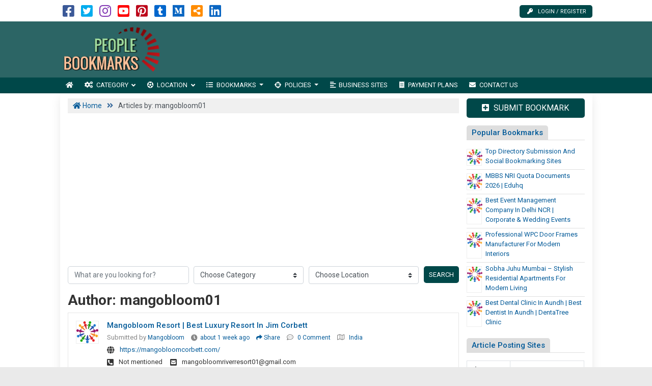

--- FILE ---
content_type: text/html; charset=UTF-8
request_url: https://www.peoplebookmarks.com/author/mangobloom01/
body_size: 20921
content:

<!DOCTYPE html>
<html lang="en-US" class="no-js">
<head>
	<meta charset="UTF-8">
	<meta name="viewport" content="width=device-width, initial-scale=1">
	 <meta name="google-site-verification" content="IRbjxoO-BIQEGlO2qgG2jhO887FMBgsmeDJEK-ZZG7U"/> 	<meta property="og:image" content=""/>
	<link rel="profile" href="http://gmpg.org/xfn/11">
	<link rel='shortcut icon' type='image/x-icon' href="https://www.peoplebookmarks.com/peoplebookmarks.com.ico"/>
	<link rel="apple-touch-icon" href="https://www.peoplebookmarks.com/wp-content/themes/submitpro/images/apple-touch-iphone.png"/>
	<link rel="apple-touch-icon" sizes="72x72" href="https://www.peoplebookmarks.com/wp-content/themes/submitpro/images/apple-touch-ipad.png"/>
	<link rel="apple-touch-icon" sizes="114x114" href="https://www.peoplebookmarks.com/wp-content/themes/submitpro/images/apple-touch-iphone4.png"/>
	<link rel="apple-touch-icon" sizes="144x144" href="https://www.peoplebookmarks.com/wp-content/themes/submitpro/images/apple-touch-ipad-retina.png"/>
			<script data-ad-client="ca-pub-0361739027645996" async src="https://pagead2.googlesyndication.com/pagead/js/adsbygoogle.js"></script>
			<title>mangobloom01 &#8211; Popular Social Advertising and Marketing Service for SEO</title>
<meta name='robots' content='max-image-preview:large' />
<meta property="og:url" content="https://www.peoplebookmarks.com/mangobloom-resort-best-luxury-resort-in-jim-corbett/" />
<meta property="og:type" content="article" />
<meta property="og:title" content="Mangobloom Resort | Best Luxury Resort in Jim Corbett" />
		<meta property="og:description" content="Mangobloom Resort is the best resort in Jim Corbett, offering a peaceful riverside stay, spacious rooms, modern amenities, a swimming pool, and warm hospitality. Ideal" />
<meta name="description" content="Mangobloom Resort is the best resort in Jim Corbett, offering a peaceful riverside stay, spacious rooms, modern amenities, a swimming pool, and warm hospitality. Ideal" />
				<meta property="og:image" content="https://www.peoplebookmarks.com/wp-content/uploads/2021/02/logo.png" />
				<link rel="alternate" type="application/rss+xml" title="Popular Social Advertising and Marketing Service for SEO &raquo; Feed" href="https://www.peoplebookmarks.com/feed/" />
<link rel="alternate" type="application/rss+xml" title="Popular Social Advertising and Marketing Service for SEO &raquo; Comments Feed" href="https://www.peoplebookmarks.com/comments/feed/" />
<link rel="alternate" type="application/rss+xml" title="Popular Social Advertising and Marketing Service for SEO &raquo; Posts by mangobloom01 Feed" href="https://www.peoplebookmarks.com/author/mangobloom01/feed/" />
<style id='wp-img-auto-sizes-contain-inline-css' type='text/css'>
img:is([sizes=auto i],[sizes^="auto," i]){contain-intrinsic-size:3000px 1500px}
/*# sourceURL=wp-img-auto-sizes-contain-inline-css */
</style>
<style id='wp-emoji-styles-inline-css' type='text/css'>

	img.wp-smiley, img.emoji {
		display: inline !important;
		border: none !important;
		box-shadow: none !important;
		height: 1em !important;
		width: 1em !important;
		margin: 0 0.07em !important;
		vertical-align: -0.1em !important;
		background: none !important;
		padding: 0 !important;
	}
/*# sourceURL=wp-emoji-styles-inline-css */
</style>
<style id='wp-block-library-inline-css' type='text/css'>
:root{--wp-block-synced-color:#7a00df;--wp-block-synced-color--rgb:122,0,223;--wp-bound-block-color:var(--wp-block-synced-color);--wp-editor-canvas-background:#ddd;--wp-admin-theme-color:#007cba;--wp-admin-theme-color--rgb:0,124,186;--wp-admin-theme-color-darker-10:#006ba1;--wp-admin-theme-color-darker-10--rgb:0,107,160.5;--wp-admin-theme-color-darker-20:#005a87;--wp-admin-theme-color-darker-20--rgb:0,90,135;--wp-admin-border-width-focus:2px}@media (min-resolution:192dpi){:root{--wp-admin-border-width-focus:1.5px}}.wp-element-button{cursor:pointer}:root .has-very-light-gray-background-color{background-color:#eee}:root .has-very-dark-gray-background-color{background-color:#313131}:root .has-very-light-gray-color{color:#eee}:root .has-very-dark-gray-color{color:#313131}:root .has-vivid-green-cyan-to-vivid-cyan-blue-gradient-background{background:linear-gradient(135deg,#00d084,#0693e3)}:root .has-purple-crush-gradient-background{background:linear-gradient(135deg,#34e2e4,#4721fb 50%,#ab1dfe)}:root .has-hazy-dawn-gradient-background{background:linear-gradient(135deg,#faaca8,#dad0ec)}:root .has-subdued-olive-gradient-background{background:linear-gradient(135deg,#fafae1,#67a671)}:root .has-atomic-cream-gradient-background{background:linear-gradient(135deg,#fdd79a,#004a59)}:root .has-nightshade-gradient-background{background:linear-gradient(135deg,#330968,#31cdcf)}:root .has-midnight-gradient-background{background:linear-gradient(135deg,#020381,#2874fc)}:root{--wp--preset--font-size--normal:16px;--wp--preset--font-size--huge:42px}.has-regular-font-size{font-size:1em}.has-larger-font-size{font-size:2.625em}.has-normal-font-size{font-size:var(--wp--preset--font-size--normal)}.has-huge-font-size{font-size:var(--wp--preset--font-size--huge)}.has-text-align-center{text-align:center}.has-text-align-left{text-align:left}.has-text-align-right{text-align:right}.has-fit-text{white-space:nowrap!important}#end-resizable-editor-section{display:none}.aligncenter{clear:both}.items-justified-left{justify-content:flex-start}.items-justified-center{justify-content:center}.items-justified-right{justify-content:flex-end}.items-justified-space-between{justify-content:space-between}.screen-reader-text{border:0;clip-path:inset(50%);height:1px;margin:-1px;overflow:hidden;padding:0;position:absolute;width:1px;word-wrap:normal!important}.screen-reader-text:focus{background-color:#ddd;clip-path:none;color:#444;display:block;font-size:1em;height:auto;left:5px;line-height:normal;padding:15px 23px 14px;text-decoration:none;top:5px;width:auto;z-index:100000}html :where(.has-border-color){border-style:solid}html :where([style*=border-top-color]){border-top-style:solid}html :where([style*=border-right-color]){border-right-style:solid}html :where([style*=border-bottom-color]){border-bottom-style:solid}html :where([style*=border-left-color]){border-left-style:solid}html :where([style*=border-width]){border-style:solid}html :where([style*=border-top-width]){border-top-style:solid}html :where([style*=border-right-width]){border-right-style:solid}html :where([style*=border-bottom-width]){border-bottom-style:solid}html :where([style*=border-left-width]){border-left-style:solid}html :where(img[class*=wp-image-]){height:auto;max-width:100%}:where(figure){margin:0 0 1em}html :where(.is-position-sticky){--wp-admin--admin-bar--position-offset:var(--wp-admin--admin-bar--height,0px)}@media screen and (max-width:600px){html :where(.is-position-sticky){--wp-admin--admin-bar--position-offset:0px}}

/*# sourceURL=wp-block-library-inline-css */
</style><style id='global-styles-inline-css' type='text/css'>
:root{--wp--preset--aspect-ratio--square: 1;--wp--preset--aspect-ratio--4-3: 4/3;--wp--preset--aspect-ratio--3-4: 3/4;--wp--preset--aspect-ratio--3-2: 3/2;--wp--preset--aspect-ratio--2-3: 2/3;--wp--preset--aspect-ratio--16-9: 16/9;--wp--preset--aspect-ratio--9-16: 9/16;--wp--preset--color--black: #000000;--wp--preset--color--cyan-bluish-gray: #abb8c3;--wp--preset--color--white: #ffffff;--wp--preset--color--pale-pink: #f78da7;--wp--preset--color--vivid-red: #cf2e2e;--wp--preset--color--luminous-vivid-orange: #ff6900;--wp--preset--color--luminous-vivid-amber: #fcb900;--wp--preset--color--light-green-cyan: #7bdcb5;--wp--preset--color--vivid-green-cyan: #00d084;--wp--preset--color--pale-cyan-blue: #8ed1fc;--wp--preset--color--vivid-cyan-blue: #0693e3;--wp--preset--color--vivid-purple: #9b51e0;--wp--preset--gradient--vivid-cyan-blue-to-vivid-purple: linear-gradient(135deg,rgb(6,147,227) 0%,rgb(155,81,224) 100%);--wp--preset--gradient--light-green-cyan-to-vivid-green-cyan: linear-gradient(135deg,rgb(122,220,180) 0%,rgb(0,208,130) 100%);--wp--preset--gradient--luminous-vivid-amber-to-luminous-vivid-orange: linear-gradient(135deg,rgb(252,185,0) 0%,rgb(255,105,0) 100%);--wp--preset--gradient--luminous-vivid-orange-to-vivid-red: linear-gradient(135deg,rgb(255,105,0) 0%,rgb(207,46,46) 100%);--wp--preset--gradient--very-light-gray-to-cyan-bluish-gray: linear-gradient(135deg,rgb(238,238,238) 0%,rgb(169,184,195) 100%);--wp--preset--gradient--cool-to-warm-spectrum: linear-gradient(135deg,rgb(74,234,220) 0%,rgb(151,120,209) 20%,rgb(207,42,186) 40%,rgb(238,44,130) 60%,rgb(251,105,98) 80%,rgb(254,248,76) 100%);--wp--preset--gradient--blush-light-purple: linear-gradient(135deg,rgb(255,206,236) 0%,rgb(152,150,240) 100%);--wp--preset--gradient--blush-bordeaux: linear-gradient(135deg,rgb(254,205,165) 0%,rgb(254,45,45) 50%,rgb(107,0,62) 100%);--wp--preset--gradient--luminous-dusk: linear-gradient(135deg,rgb(255,203,112) 0%,rgb(199,81,192) 50%,rgb(65,88,208) 100%);--wp--preset--gradient--pale-ocean: linear-gradient(135deg,rgb(255,245,203) 0%,rgb(182,227,212) 50%,rgb(51,167,181) 100%);--wp--preset--gradient--electric-grass: linear-gradient(135deg,rgb(202,248,128) 0%,rgb(113,206,126) 100%);--wp--preset--gradient--midnight: linear-gradient(135deg,rgb(2,3,129) 0%,rgb(40,116,252) 100%);--wp--preset--font-size--small: 13px;--wp--preset--font-size--medium: 20px;--wp--preset--font-size--large: 36px;--wp--preset--font-size--x-large: 42px;--wp--preset--spacing--20: 0.44rem;--wp--preset--spacing--30: 0.67rem;--wp--preset--spacing--40: 1rem;--wp--preset--spacing--50: 1.5rem;--wp--preset--spacing--60: 2.25rem;--wp--preset--spacing--70: 3.38rem;--wp--preset--spacing--80: 5.06rem;--wp--preset--shadow--natural: 6px 6px 9px rgba(0, 0, 0, 0.2);--wp--preset--shadow--deep: 12px 12px 50px rgba(0, 0, 0, 0.4);--wp--preset--shadow--sharp: 6px 6px 0px rgba(0, 0, 0, 0.2);--wp--preset--shadow--outlined: 6px 6px 0px -3px rgb(255, 255, 255), 6px 6px rgb(0, 0, 0);--wp--preset--shadow--crisp: 6px 6px 0px rgb(0, 0, 0);}:where(.is-layout-flex){gap: 0.5em;}:where(.is-layout-grid){gap: 0.5em;}body .is-layout-flex{display: flex;}.is-layout-flex{flex-wrap: wrap;align-items: center;}.is-layout-flex > :is(*, div){margin: 0;}body .is-layout-grid{display: grid;}.is-layout-grid > :is(*, div){margin: 0;}:where(.wp-block-columns.is-layout-flex){gap: 2em;}:where(.wp-block-columns.is-layout-grid){gap: 2em;}:where(.wp-block-post-template.is-layout-flex){gap: 1.25em;}:where(.wp-block-post-template.is-layout-grid){gap: 1.25em;}.has-black-color{color: var(--wp--preset--color--black) !important;}.has-cyan-bluish-gray-color{color: var(--wp--preset--color--cyan-bluish-gray) !important;}.has-white-color{color: var(--wp--preset--color--white) !important;}.has-pale-pink-color{color: var(--wp--preset--color--pale-pink) !important;}.has-vivid-red-color{color: var(--wp--preset--color--vivid-red) !important;}.has-luminous-vivid-orange-color{color: var(--wp--preset--color--luminous-vivid-orange) !important;}.has-luminous-vivid-amber-color{color: var(--wp--preset--color--luminous-vivid-amber) !important;}.has-light-green-cyan-color{color: var(--wp--preset--color--light-green-cyan) !important;}.has-vivid-green-cyan-color{color: var(--wp--preset--color--vivid-green-cyan) !important;}.has-pale-cyan-blue-color{color: var(--wp--preset--color--pale-cyan-blue) !important;}.has-vivid-cyan-blue-color{color: var(--wp--preset--color--vivid-cyan-blue) !important;}.has-vivid-purple-color{color: var(--wp--preset--color--vivid-purple) !important;}.has-black-background-color{background-color: var(--wp--preset--color--black) !important;}.has-cyan-bluish-gray-background-color{background-color: var(--wp--preset--color--cyan-bluish-gray) !important;}.has-white-background-color{background-color: var(--wp--preset--color--white) !important;}.has-pale-pink-background-color{background-color: var(--wp--preset--color--pale-pink) !important;}.has-vivid-red-background-color{background-color: var(--wp--preset--color--vivid-red) !important;}.has-luminous-vivid-orange-background-color{background-color: var(--wp--preset--color--luminous-vivid-orange) !important;}.has-luminous-vivid-amber-background-color{background-color: var(--wp--preset--color--luminous-vivid-amber) !important;}.has-light-green-cyan-background-color{background-color: var(--wp--preset--color--light-green-cyan) !important;}.has-vivid-green-cyan-background-color{background-color: var(--wp--preset--color--vivid-green-cyan) !important;}.has-pale-cyan-blue-background-color{background-color: var(--wp--preset--color--pale-cyan-blue) !important;}.has-vivid-cyan-blue-background-color{background-color: var(--wp--preset--color--vivid-cyan-blue) !important;}.has-vivid-purple-background-color{background-color: var(--wp--preset--color--vivid-purple) !important;}.has-black-border-color{border-color: var(--wp--preset--color--black) !important;}.has-cyan-bluish-gray-border-color{border-color: var(--wp--preset--color--cyan-bluish-gray) !important;}.has-white-border-color{border-color: var(--wp--preset--color--white) !important;}.has-pale-pink-border-color{border-color: var(--wp--preset--color--pale-pink) !important;}.has-vivid-red-border-color{border-color: var(--wp--preset--color--vivid-red) !important;}.has-luminous-vivid-orange-border-color{border-color: var(--wp--preset--color--luminous-vivid-orange) !important;}.has-luminous-vivid-amber-border-color{border-color: var(--wp--preset--color--luminous-vivid-amber) !important;}.has-light-green-cyan-border-color{border-color: var(--wp--preset--color--light-green-cyan) !important;}.has-vivid-green-cyan-border-color{border-color: var(--wp--preset--color--vivid-green-cyan) !important;}.has-pale-cyan-blue-border-color{border-color: var(--wp--preset--color--pale-cyan-blue) !important;}.has-vivid-cyan-blue-border-color{border-color: var(--wp--preset--color--vivid-cyan-blue) !important;}.has-vivid-purple-border-color{border-color: var(--wp--preset--color--vivid-purple) !important;}.has-vivid-cyan-blue-to-vivid-purple-gradient-background{background: var(--wp--preset--gradient--vivid-cyan-blue-to-vivid-purple) !important;}.has-light-green-cyan-to-vivid-green-cyan-gradient-background{background: var(--wp--preset--gradient--light-green-cyan-to-vivid-green-cyan) !important;}.has-luminous-vivid-amber-to-luminous-vivid-orange-gradient-background{background: var(--wp--preset--gradient--luminous-vivid-amber-to-luminous-vivid-orange) !important;}.has-luminous-vivid-orange-to-vivid-red-gradient-background{background: var(--wp--preset--gradient--luminous-vivid-orange-to-vivid-red) !important;}.has-very-light-gray-to-cyan-bluish-gray-gradient-background{background: var(--wp--preset--gradient--very-light-gray-to-cyan-bluish-gray) !important;}.has-cool-to-warm-spectrum-gradient-background{background: var(--wp--preset--gradient--cool-to-warm-spectrum) !important;}.has-blush-light-purple-gradient-background{background: var(--wp--preset--gradient--blush-light-purple) !important;}.has-blush-bordeaux-gradient-background{background: var(--wp--preset--gradient--blush-bordeaux) !important;}.has-luminous-dusk-gradient-background{background: var(--wp--preset--gradient--luminous-dusk) !important;}.has-pale-ocean-gradient-background{background: var(--wp--preset--gradient--pale-ocean) !important;}.has-electric-grass-gradient-background{background: var(--wp--preset--gradient--electric-grass) !important;}.has-midnight-gradient-background{background: var(--wp--preset--gradient--midnight) !important;}.has-small-font-size{font-size: var(--wp--preset--font-size--small) !important;}.has-medium-font-size{font-size: var(--wp--preset--font-size--medium) !important;}.has-large-font-size{font-size: var(--wp--preset--font-size--large) !important;}.has-x-large-font-size{font-size: var(--wp--preset--font-size--x-large) !important;}
/*# sourceURL=global-styles-inline-css */
</style>

<style id='classic-theme-styles-inline-css' type='text/css'>
/*! This file is auto-generated */
.wp-block-button__link{color:#fff;background-color:#32373c;border-radius:9999px;box-shadow:none;text-decoration:none;padding:calc(.667em + 2px) calc(1.333em + 2px);font-size:1.125em}.wp-block-file__button{background:#32373c;color:#fff;text-decoration:none}
/*# sourceURL=/wp-includes/css/classic-themes.min.css */
</style>
<link rel='stylesheet' id='submitpro-stylesheet-css' href='https://www.peoplebookmarks.com/wp-content/themes/submitpro/style.css?ver=6.9' type='text/css' media='all' />
<style id='submitpro-stylesheet-inline-css' type='text/css'>
@media( min-width: 992px ) { .adpanel-inner, .adpanel-bg, .widget_actionbutton .actionbtn a, .search-listing button, .register-block > ul > li > a, .cbutton, input[type="submit"], .userblog .blog-box .poststatus, .pagination .nav-links .page-numbers.current, .userblog .blog-box .poststatus, input[type="submit"]:focus {
				background-color: #2c6565;
			}.ownavigation, .logopanel-bg, .register-block > ul > li > a, .widget_actionbutton .actionbtn a, .cbutton, .search-listing button, .comment-form input[type="submit"], .footer-section .bottom-footer, .ownavigation ul li > .sub-menu, .ownavigation ul li > .dropdown-menu, .cbutton, input[type="submit"], .register-block > ul > li > a, .register-block .dropdown:hover .dropdown-menu, .btn-outline-secondary, .wpcf7-form input[type="submit"], .blog-box .entry-content .post-category > a:hover, .ftr-menu ul li > .dropdown-menu, .sticky-post, .princing-item .btn, .collect-reward-btn {
				background-color: #004849;
			}.ftr-menu .navbar-nav li a:hover, .ownavigation .navbar-nav > .active > a, .ownavigation .navbar-nav > .active > a:focus, .ownavigation .navbar-nav > .active > a:hover, .ownavigation .navbar-nav li:hover > a, .ownavigation .navbar-nav li a:hover, .register-block .dropdown-menu li a:hover, .register-block > ul > li > a:hover, .widget_actionbutton .actionbtn a:hover, .comment-form input[type="submit"]:hover, input[type="submit"]:hover, input[type="submit"]:hover, .btn-outline-secondary:hover, .wpcf7-form input[type="submit"]:hover, .ftr-menu .navbar-nav li.current-menu-item a, .btn-primary:hover, .btn-primary:not(:disabled):not(.disabled):active, .btn-primary:focus, #next_listing:hover, #prev_listing:hover, .post-category > a:hover, .blog-box .entry-content .post-category > a:hover, .tagcloud a:hover, navbar-toggler-icon:hover, .collect-reward-btn:hover {
				background-color: #03363f;
			}}@media( max-width: 991px ) { body .ownavigation, .adpanel-inner, .userblog .blog-box .poststatus, .pagination .nav-links .page-numbers.current, .footer-section .bottom-footer, .game-tags-a, #next_listing, #prev_listing, .footer-section .navbar-expand-lg .navbar-nav .nav-link:hover {
				background-color: #2c6565;
			}.wpcf7-form input[type="submit"], .princing-item .btn, .btn-primary, .game-tags-a, #next_listing, #prev_listing, .blog-box .entry-content .post-category > a:hover, .comment-form input[type="submit"] {
				background-color: #004849;
			}.wpcf7-form input[type="submit"]:hover, .btn-primary:not(:disabled):not(.disabled):active, #next_listing:hover, #prev_listing:hover, .btn-primary:hover, .btn-primary:focus, .comment-form input[type="submit"]:hover, .tagcloud a:hover, .ddl-switch:active, .ddl-switch:hover, .navbar-toggler-icon:hover {
				background-color: #03363f;
			}}
/*# sourceURL=submitpro-stylesheet-inline-css */
</style>
<script type="text/javascript" src="https://www.peoplebookmarks.com/wp-includes/js/jquery/jquery.min.js?ver=3.7.1" id="jquery-core-js"></script>
<script type="text/javascript" src="https://www.peoplebookmarks.com/wp-includes/js/jquery/jquery-migrate.min.js?ver=3.4.1" id="jquery-migrate-js"></script>
<script type="text/javascript" src="https://www.peoplebookmarks.com/wp-content/themes/submitpro/assets/js/tagsinput.js?ver=6.9" id="tagsinput-js"></script>
<script type="text/javascript" id="submitpro-main-js-extra">
/* <![CDATA[ */
var submitproConfig = {"title_min":"30","desc_min":"250","paidplan_check":"0","existurl_check":"0","validurl_check":"0","WPAjaxUrl":"https://www.peoplebookmarks.com/wp-admin/admin-ajax.php","pricing_page":"https://www.peoplebookmarks.com/payment-plans/"};
//# sourceURL=submitpro-main-js-extra
/* ]]> */
</script>
<script type="text/javascript" src="https://www.peoplebookmarks.com/wp-content/themes/submitpro/assets/js/functions.js?ver=6.9" id="submitpro-main-js"></script>
<link rel="https://api.w.org/" href="https://www.peoplebookmarks.com/submitpro_pr/" /><link rel="alternate" title="JSON" type="application/json" href="https://www.peoplebookmarks.com/submitpro_pr/wp/v2/users/209058" /><link rel="EditURI" type="application/rsd+xml" title="RSD" href="https://www.peoplebookmarks.com/xmlrpc.php?rsd" />
<meta name="generator" content="WordPress 6.9" />
</head>
<body class="archive author author-mangobloom01 author-209058 wp-theme-submitpro">

			<div class="hstyle2 no-pagewrapper">
			<div class="container-fluid topbar-panel">
				<div class="container p-lg-0">
					<div class="header-top d-flex">
						<div class="mr-auto">
									<ul class="social-icons list-inline d-block">
							<li class="list-inline-item">
											<a class="facebook-color" href="https://www.facebook.com/SocialBookmarkingSEOService" target="_blank" title="Facebook">
							<i class="fab fa-facebook-square"></i>
						</a>
										</li>
								<li class="list-inline-item">
											<a class="twitter-color" href="https://twitter.com/peoplebookmark" target="_blank" title="Twitter">
							<i class="fab fa-twitter-square"></i>
						</a>
										</li>
								<li class="list-inline-item">
											<a class="instagram-color" href="https://instagram.com/peoplebookmarks" target="_blank" title="Instagram">
							<i class="fab fa-instagram"></i>
						</a>
										</li>
								<li class="list-inline-item">
											<a class="youtube-color" href="https://www.youtube.com/c/RedmondSoft" target="_blank" title="YouTube">
							<i class="fab fa-youtube-square"></i>
						</a>
										</li>
								<li class="list-inline-item">
											<a class="pinterest-color" href="https://www.pinterest.com/businessdirectorysubmission/" target="_blank" title="Pinterest">
							<i class="fab fa-pinterest-square"></i>
						</a>
										</li>
								<li class="list-inline-item">
											<a class="tumblr-color" href="https://socialbookmarkinglists.tumblr.com/" target="_blank" title="Tumblr">
							<i class="fab fa-tumblr-square"></i>
						</a>
										</li>
								<li class="list-inline-item">
											<a class="medium-color" href="https://socialbookmarking.medium.com" target="_blank" title="Medium">
							<i class="fab fa-medium"></i>
						</a>
										</li>
								<li class="list-inline-item">
											<a class="rss-color" href="https://www.peoplebookmarks.com/feed" target="_blank" title="RSS Feed">
							<i class="fas fa-share-alt-square"></i>
						</a>
										</li>
								<li class="list-inline-item">
											<a class="linkedin-color" href="https://www.linkedin.com/in/redmondsoft" target="_blank" title="Linked In">
							<i class="fab fa-linkedin"></i>
						</a>
										</li>
						</ul>
								</div>
						<div class="register-block mobile-hide">
									<ul>
							<li>
					<a href="https://www.peoplebookmarks.com/submit-bookmark/" title="Login / Register">
						<i class="fas fa-key"></i>Login / Register					</a>
				</li>
						</ul>
								</div>
					</div>
				</div>
			</div>
			<div class="row m-0 adpanel-bg">
				<div class="container pl-0 order-1 order-md-0 d-none d-md-block">
					<div class="row">
						<div class="mr-auto logo-panel col-md-3 align-self-center mobile-hide">
							<a class="logo-img" href="https://www.peoplebookmarks.com/" title="Popular Social Advertising and Marketing Service for SEO">
								<img src="https://www.peoplebookmarks.com/wp-content/uploads/2021/02/logo.png" alt="peoplebookmarks.com logo"/>
							</a>
						</div>
						<div class="adblock col-md-12 col-lg-9">
							<div class="submitpro-ads"><script async src="https://pagead2.googlesyndication.com/pagead/js/adsbygoogle.js"></script>
						<ins class="adsbygoogle display_ad_css top_display_ad_css ml-auto d-flex"
							data-full-width-responsive="true"
							data-ad-client="ca-pub-0361739027645996"
							data-ad-slot="6898552979"></ins>
						<script> (adsbygoogle = window.adsbygoogle || []).push({}); </script></div>						</div>
					</div>
				</div>
			</div>
			<div class="logo-panel-mobile logopanel-bg">
				<div class="container p-lg-0">
					<nav class="navbar navbar-expand-lg ownavigation">
						<a class="logo-img desktop-hide" href="https://www.peoplebookmarks.com/" title="Popular Social Advertising and Marketing Service for SEO">
							<img src="https://www.peoplebookmarks.com/wp-content/uploads/2021/02/logo.png" alt="peoplebookmarks.com logo"/>
						</a>
						<div class="register-block desktop-hide ml-auto">
									<ul>
							<li>
					<a href="https://www.peoplebookmarks.com/submit-bookmark/" title="Login / Register">
						<i class="fas fa-key"></i>Login / Register					</a>
				</li>
						</ul>
								</div>
						<button class="navbar-toggler collapsed" type="button" data-toggle="collapse" data-target="#navbar-mnu" aria-controls="navbar-mnu" aria-expanded="false" aria-label="Toggle navigation">
							<span class="navbar-toggler-icon"></span>
						</button>
						<div class="navbar-collapse collapse" id="navbar-mnu">
							<ul id="menu-top-menu" class="navbar-nav ml-0 mr-auto"><li id="menu-item-160273" class="notext menu-item menu-item-type-post_type menu-item-object-page menu-item-home menu-item-160273 has-navicon"><a href="https://www.peoplebookmarks.com/" class="nav-link"><i class="fa fa-home"></i><span>Home</span></a><li id="menu-item-38" class="menu-item menu-item-type-post_type menu-item-object-page menu-item-has-children menu-item-38 megamenu megamenu-submenu dropdown has-navicon"><a href="https://www.peoplebookmarks.com/category/" class="dropdown-toggle nav-link" aria-haspopup="true"><i class="fas fa-cogs"></i><span>Category</span> </a><i class='ddl-switch fa fa-angle-down'></i>

<ul class="dropdown-menu">
	<li id="menu-item-58" class="menu-item menu-item-type-taxonomy menu-item-object-category menu-item-58 has-navicon"><a href="https://www.peoplebookmarks.com/category/technology-research/" class="nav-link"><i class="fas fa-microchip"></i><span>Technology &amp; Research</span></a>	<li id="menu-item-45" class="menu-item menu-item-type-taxonomy menu-item-object-category menu-item-45 has-navicon"><a href="https://www.peoplebookmarks.com/category/electronics-electrical/" class="nav-link"><i class="fas fa-charging-station"></i><span>Electronics &amp; Electrical</span></a>	<li id="menu-item-50" class="menu-item menu-item-type-taxonomy menu-item-object-category menu-item-50 has-navicon"><a href="https://www.peoplebookmarks.com/category/hospital-diagnostics/" class="nav-link"><i class="fas fa-hospital"></i><span>Hospital &amp; Diagnostics</span></a>	<li id="menu-item-46" class="menu-item menu-item-type-taxonomy menu-item-object-category menu-item-46 has-navicon"><a href="https://www.peoplebookmarks.com/category/engineering-automobile/" class="nav-link"><i class="fas fa-tools"></i><span>Engineering &amp; Automobile</span></a>	<li id="menu-item-47" class="menu-item menu-item-type-taxonomy menu-item-object-category menu-item-47 has-navicon"><a href="https://www.peoplebookmarks.com/category/finance-law-legal/" class="nav-link"><i class="fas fa-money-check-alt"></i><span>Finance, Law &amp; Legal</span></a>	<li id="menu-item-43" class="menu-item menu-item-type-taxonomy menu-item-object-category menu-item-43 has-navicon"><a href="https://www.peoplebookmarks.com/category/computer-it-telecom/" class="nav-link"><i class="fas fa-laptop-code"></i><span>Computer, IT &amp; Telecom</span></a>	<li id="menu-item-56" class="menu-item menu-item-type-taxonomy menu-item-object-category menu-item-56 has-navicon"><a href="https://www.peoplebookmarks.com/category/shopping-daily-needs/" class="nav-link"><i class="fas fa-shopping-cart"></i><span>Shopping &amp; Daily Needs</span></a>	<li id="menu-item-54" class="menu-item menu-item-type-taxonomy menu-item-object-category menu-item-54 has-navicon"><a href="https://www.peoplebookmarks.com/category/news-media-publishing/" class="nav-link"><i class="fas fa-globe-americas"></i><span>News, Media &amp; Publishing</span></a>	<li id="menu-item-52" class="menu-item menu-item-type-taxonomy menu-item-object-category menu-item-52 has-navicon"><a href="https://www.peoplebookmarks.com/category/lifestyle-entertainment/" class="nav-link"><i class="fas fa-dumpster-fire"></i><span>Lifestyle &amp; Entertainment</span></a>	<li id="menu-item-42" class="menu-item menu-item-type-taxonomy menu-item-object-category menu-item-42 has-navicon"><a href="https://www.peoplebookmarks.com/category/architecture-interiors/" class="nav-link"><i class="fas fa-building"></i><span>Architecture &amp; Interiors</span></a>	<li id="menu-item-49" class="menu-item menu-item-type-taxonomy menu-item-object-category menu-item-49 has-navicon"><a href="https://www.peoplebookmarks.com/category/health-gym-fitness/" class="nav-link"><i class="fas fa-weight"></i><span>Health, Gym &amp; Fitness</span></a>	<li id="menu-item-51" class="menu-item menu-item-type-taxonomy menu-item-object-category menu-item-51 has-navicon"><a href="https://www.peoplebookmarks.com/category/jobs-staffing-consulting/" class="nav-link"><i class="fas fa-business-time"></i><span>Jobs, Staffing &amp; Consulting</span></a>	<li id="menu-item-55" class="menu-item menu-item-type-taxonomy menu-item-object-category menu-item-55 has-navicon"><a href="https://www.peoplebookmarks.com/category/real-estate-construction/" class="nav-link"><i class="fas fa-building"></i><span>Real Estate &amp; Construction</span></a>	<li id="menu-item-66" class="menu-item menu-item-type-taxonomy menu-item-object-category menu-item-66 has-navicon"><a href="https://www.peoplebookmarks.com/category/cosmetics-personal-care/" class="nav-link"><i class="fas fa-person-booth"></i><span>Cosmetics &amp; Personal Care</span></a>	<li id="menu-item-41" class="menu-item menu-item-type-taxonomy menu-item-object-category menu-item-41 has-navicon"><a href="https://www.peoplebookmarks.com/category/appliances-utensils/" class="nav-link"><i class="fas fa-blender-phone"></i><span>Appliances &amp; Utensils</span></a>	<li id="menu-item-48" class="menu-item menu-item-type-taxonomy menu-item-object-category menu-item-48 has-navicon"><a href="https://www.peoplebookmarks.com/category/furniture-interiors/" class="nav-link"><i class="fas fa-couch"></i><span>Furniture &amp; Interiors</span></a>	<li id="menu-item-44" class="menu-item menu-item-type-taxonomy menu-item-object-category menu-item-44 has-navicon"><a href="https://www.peoplebookmarks.com/category/education-training/" class="nav-link"><i class="fas fa-university"></i><span>Education &amp; Training</span></a>	<li id="menu-item-53" class="menu-item menu-item-type-taxonomy menu-item-object-category menu-item-53 has-navicon"><a href="https://www.peoplebookmarks.com/category/loan-insurance/" class="nav-link"><i class="fas fa-car-crash"></i><span>Loan &amp; Insurance</span></a>	<li id="menu-item-68" class="menu-item menu-item-type-taxonomy menu-item-object-category menu-item-68 has-navicon"><a href="https://www.peoplebookmarks.com/category/fashion-jewelry/" class="nav-link"><i class="fas fa-gem"></i><span>Fashion &amp; Jewelry</span></a>	<li id="menu-item-57" class="menu-item menu-item-type-taxonomy menu-item-object-category menu-item-57 has-navicon"><a href="https://www.peoplebookmarks.com/category/sports-toys-games/" class="nav-link"><i class="fas fa-futbol"></i><span>Sports, Toys &amp; Games</span></a>	<li id="menu-item-64" class="menu-item menu-item-type-taxonomy menu-item-object-category menu-item-64 has-navicon"><a href="https://www.peoplebookmarks.com/category/cabs-car-rental/" class="nav-link"><i class="fas fa-car"></i><span>Cabs &amp; Car Rental</span></a>	<li id="menu-item-60" class="menu-item menu-item-type-taxonomy menu-item-object-category menu-item-60 has-navicon"><a href="https://www.peoplebookmarks.com/category/advertising-marketing/" class="nav-link"><i class="fas fa-bullhorn"></i><span>Advertising &amp; Marketing</span></a>	<li id="menu-item-73" class="menu-item menu-item-type-taxonomy menu-item-object-category menu-item-73 has-navicon"><a href="https://www.peoplebookmarks.com/category/transportation-logistics/" class="nav-link"><i class="fas fa-tram"></i><span>Transportation &amp; Logistics</span></a>	<li id="menu-item-65" class="menu-item menu-item-type-taxonomy menu-item-object-category menu-item-65 has-navicon"><a href="https://www.peoplebookmarks.com/category/chemicals-textile/" class="nav-link"><i class="fas fa-prescription-bottle"></i><span>Chemicals &amp; Textile</span></a>	<li id="menu-item-72" class="menu-item menu-item-type-taxonomy menu-item-object-category menu-item-72 has-navicon"><a href="https://www.peoplebookmarks.com/category/packaging-machines-goods/" class="nav-link"><i class="fas fa-shipping-fast"></i><span>Packaging Machines &amp; Goods</span></a>	<li id="menu-item-70" class="menu-item menu-item-type-taxonomy menu-item-object-category menu-item-70 has-navicon"><a href="https://www.peoplebookmarks.com/category/hand-machine-tools/" class="nav-link"><i class="fas fa-hammer"></i><span>Hand &amp; Machine Tools</span></a>	<li id="menu-item-59" class="menu-item menu-item-type-taxonomy menu-item-object-category menu-item-59 has-navicon"><a href="https://www.peoplebookmarks.com/category/travel-tourism-hotels/" class="nav-link"><i class="fas fa-hotel"></i><span>Travel, Tourism &amp; Hotels</span></a>	<li id="menu-item-67" class="menu-item menu-item-type-taxonomy menu-item-object-category menu-item-67 has-navicon"><a href="https://www.peoplebookmarks.com/category/events-conferences/" class="nav-link"><i class="fas fa-calendar-check"></i><span>Events &amp; Conferences</span></a>	<li id="menu-item-132" class="menu-item menu-item-type-taxonomy menu-item-object-category menu-item-132 has-navicon"><a href="https://www.peoplebookmarks.com/category/industrial-plants-machinery/" class="nav-link"><i class="fas fa-city"></i><span>Industrial Machinery</span></a>	<li id="menu-item-61" class="menu-item menu-item-type-taxonomy menu-item-object-category menu-item-61 has-navicon"><a href="https://www.peoplebookmarks.com/category/agriculture-farming/" class="nav-link"><i class="fas fa-tractor"></i><span>Agriculture &amp; Farming</span></a>	<li id="menu-item-71" class="menu-item menu-item-type-taxonomy menu-item-object-category menu-item-71 has-navicon"><a href="https://www.peoplebookmarks.com/category/marble-granite-stones/" class="nav-link"><i class="fas fa-th-large"></i><span>Marble, Granite &amp; Stones</span></a>	<li id="menu-item-69" class="menu-item menu-item-type-taxonomy menu-item-object-category menu-item-69 has-navicon"><a href="https://www.peoplebookmarks.com/category/food-beverages/" class="nav-link"><i class="fas fa-hamburger"></i><span>Food &amp; Beverages</span></a>	<li id="menu-item-62" class="menu-item menu-item-type-taxonomy menu-item-object-category menu-item-62 has-navicon"><a href="https://www.peoplebookmarks.com/category/apparel-garments/" class="nav-link"><i class="fas fa-user-secret"></i><span>Apparel &amp; Garments</span></a>	<li id="menu-item-63" class="menu-item menu-item-type-taxonomy menu-item-object-category menu-item-63 has-navicon"><a href="https://www.peoplebookmarks.com/category/books-stationery/" class="nav-link"><i class="fas fa-book"></i><span>Books &amp; Stationery</span></a>	<li id="menu-item-39" class="menu-item menu-item-type-post_type menu-item-object-page menu-item-39 has-navicon"><a href="https://www.peoplebookmarks.com/category/" class="nav-link"><i class="fas fa-list"></i><span>View All Categories</span></a></ul>
<li id="menu-item-37" class="menu-item menu-item-type-post_type menu-item-object-page menu-item-has-children menu-item-37 megamenu megamenu-submenu dropdown has-navicon"><a href="https://www.peoplebookmarks.com/location/" class="dropdown-toggle nav-link" aria-haspopup="true"><i class="fas fa-futbol"></i><span>Location</span> </a><i class='ddl-switch fa fa-angle-down'></i>

<ul class="dropdown-menu">
	<li id="menu-item-75" class="menu-item menu-item-type-taxonomy menu-item-object-location menu-item-75"><a href="https://www.peoplebookmarks.com/location/united-states-of-america/" class="nav-link"><span>United States of America</span></a>	<li id="menu-item-85" class="menu-item menu-item-type-taxonomy menu-item-object-location menu-item-85"><a href="https://www.peoplebookmarks.com/location/canada/" class="nav-link"><span>Canada</span></a>	<li id="menu-item-74" class="menu-item menu-item-type-taxonomy menu-item-object-location menu-item-74"><a href="https://www.peoplebookmarks.com/location/united-kingdom/" class="nav-link"><span>United Kingdom</span></a>	<li id="menu-item-86" class="menu-item menu-item-type-taxonomy menu-item-object-location menu-item-86"><a href="https://www.peoplebookmarks.com/location/russia/" class="nav-link"><span>Russia</span></a>	<li id="menu-item-77" class="menu-item menu-item-type-taxonomy menu-item-object-location menu-item-77"><a href="https://www.peoplebookmarks.com/location/germany/" class="nav-link"><span>Germany</span></a>	<li id="menu-item-76" class="menu-item menu-item-type-taxonomy menu-item-object-location menu-item-76"><a href="https://www.peoplebookmarks.com/location/india/" class="nav-link"><span>India</span></a>	<li id="menu-item-88" class="menu-item menu-item-type-taxonomy menu-item-object-location menu-item-88"><a href="https://www.peoplebookmarks.com/location/spain/" class="nav-link"><span>Spain</span></a>	<li id="menu-item-87" class="menu-item menu-item-type-taxonomy menu-item-object-location menu-item-87"><a href="https://www.peoplebookmarks.com/location/france/" class="nav-link"><span>France</span></a>	<li id="menu-item-78" class="menu-item menu-item-type-taxonomy menu-item-object-location menu-item-78"><a href="https://www.peoplebookmarks.com/location/china/" class="nav-link"><span>China</span></a>	<li id="menu-item-91" class="menu-item menu-item-type-taxonomy menu-item-object-location menu-item-91"><a href="https://www.peoplebookmarks.com/location/mexico/" class="nav-link"><span>Mexico</span></a>	<li id="menu-item-99" class="menu-item menu-item-type-taxonomy menu-item-object-location menu-item-99"><a href="https://www.peoplebookmarks.com/location/japan/" class="nav-link"><span>Japan</span></a>	<li id="menu-item-79" class="menu-item menu-item-type-taxonomy menu-item-object-location menu-item-79"><a href="https://www.peoplebookmarks.com/location/brazil/" class="nav-link"><span>Brazil</span></a>	<li id="menu-item-80" class="menu-item menu-item-type-taxonomy menu-item-object-location menu-item-80"><a href="https://www.peoplebookmarks.com/location/pakistan/" class="nav-link"><span>Pakistan</span></a>	<li id="menu-item-83" class="menu-item menu-item-type-taxonomy menu-item-object-location menu-item-83"><a href="https://www.peoplebookmarks.com/location/philippines/" class="nav-link"><span>Philippines</span></a>	<li id="menu-item-84" class="menu-item menu-item-type-taxonomy menu-item-object-location menu-item-84"><a href="https://www.peoplebookmarks.com/location/bangladesh/" class="nav-link"><span>Bangladesh</span></a>	<li id="menu-item-95" class="menu-item menu-item-type-taxonomy menu-item-object-location menu-item-95"><a href="https://www.peoplebookmarks.com/location/netherlands/" class="nav-link"><span>Netherlands</span></a>	<li id="menu-item-81" class="menu-item menu-item-type-taxonomy menu-item-object-location menu-item-81"><a href="https://www.peoplebookmarks.com/location/indonesia/" class="nav-link"><span>Indonesia</span></a>	<li id="menu-item-89" class="menu-item menu-item-type-taxonomy menu-item-object-location menu-item-89"><a href="https://www.peoplebookmarks.com/location/italy/" class="nav-link"><span>Italy</span></a>	<li id="menu-item-96" class="menu-item menu-item-type-taxonomy menu-item-object-location menu-item-96"><a href="https://www.peoplebookmarks.com/location/romania/" class="nav-link"><span>Romania</span></a>	<li id="menu-item-90" class="menu-item menu-item-type-taxonomy menu-item-object-location menu-item-90"><a href="https://www.peoplebookmarks.com/location/turkey/" class="nav-link"><span>Turkey</span></a>	<li id="menu-item-100" class="menu-item menu-item-type-taxonomy menu-item-object-location menu-item-100"><a href="https://www.peoplebookmarks.com/location/nepal/" class="nav-link"><span>Nepal</span></a>	<li id="menu-item-93" class="menu-item menu-item-type-taxonomy menu-item-object-location menu-item-93"><a href="https://www.peoplebookmarks.com/location/south-africa/" class="nav-link"><span>South Africa</span></a>	<li id="menu-item-92" class="menu-item menu-item-type-taxonomy menu-item-object-location menu-item-92"><a href="https://www.peoplebookmarks.com/location/poland/" class="nav-link"><span>Poland</span></a>	<li id="menu-item-94" class="menu-item menu-item-type-taxonomy menu-item-object-location menu-item-94"><a href="https://www.peoplebookmarks.com/location/new-zealand/" class="nav-link"><span>New Zealand</span></a>	<li id="menu-item-97" class="menu-item menu-item-type-taxonomy menu-item-object-location menu-item-97"><a href="https://www.peoplebookmarks.com/location/colombia/" class="nav-link"><span>Colombia</span></a>	<li id="menu-item-98" class="menu-item menu-item-type-taxonomy menu-item-object-location menu-item-98"><a href="https://www.peoplebookmarks.com/location/morocco/" class="nav-link"><span>Morocco</span></a>	<li id="menu-item-101" class="menu-item menu-item-type-taxonomy menu-item-object-location menu-item-101"><a href="https://www.peoplebookmarks.com/location/egypt/" class="nav-link"><span>Egypt</span></a>	<li id="menu-item-102" class="menu-item menu-item-type-taxonomy menu-item-object-location menu-item-102"><a href="https://www.peoplebookmarks.com/location/ethiopia/" class="nav-link"><span>Ethiopia</span></a>	<li id="menu-item-103" class="menu-item menu-item-type-taxonomy menu-item-object-location menu-item-103"><a href="https://www.peoplebookmarks.com/location/nigeria/" class="nav-link"><span>Nigeria</span></a>	<li id="menu-item-40" class="menu-item menu-item-type-post_type menu-item-object-page menu-item-40 has-navicon"><a href="https://www.peoplebookmarks.com/location/" class="nav-link"><i class="fa fa-list"></i><span>View All Locations</span></a></ul>
<li id="menu-item-2925" class="menu-item menu-item-type-post_type menu-item-object-page menu-item-has-children menu-item-2925 dropdown has-navicon"><a href="https://www.peoplebookmarks.com/search-bookmark/" class="dropdown-toggle nav-link" aria-haspopup="true"><i class="fas fa-list-ul"></i><span>Bookmarks</span> </a><i class='ddl-switch fa fa-angle-down'></i>

<ul class="dropdown-menu">
	<li id="menu-item-126" class="menu-item menu-item-type-post_type menu-item-object-page menu-item-126 has-navicon"><a href="https://www.peoplebookmarks.com/submit-bookmark/" class="nav-link"><i class="fas fa-plus-square"></i><span>Add New Bookmark</span></a>	<li id="menu-item-128" class="menu-item menu-item-type-post_type menu-item-object-page menu-item-128 has-navicon"><a href="https://www.peoplebookmarks.com/search-bookmark/" class="nav-link"><i class="fas fa-search"></i><span>Search Bookmark</span></a>	<li id="menu-item-129" class="menu-item menu-item-type-post_type menu-item-object-page menu-item-129 has-navicon"><a href="https://www.peoplebookmarks.com/bookmark-tags/" class="nav-link"><i class="fas fa-hashtag"></i><span>Bookmark Tags</span></a></ul>
<li id="menu-item-2927" class="menu-item menu-item-type-post_type menu-item-object-page menu-item-has-children menu-item-2927 dropdown has-navicon"><a href="https://www.peoplebookmarks.com/content-policy/" class="dropdown-toggle nav-link" aria-haspopup="true"><i class="fas fa-crosshairs"></i><span>Policies</span> </a><i class='ddl-switch fa fa-angle-down'></i>

<ul class="dropdown-menu">
	<li id="menu-item-2922" class="menu-item menu-item-type-post_type menu-item-object-page menu-item-privacy-policy menu-item-2922 has-navicon"><a href="https://www.peoplebookmarks.com/privacy-policy/" class="nav-link"><i class="fas fa-shield-alt"></i><span>Privacy Policy</span></a>	<li id="menu-item-2923" class="menu-item menu-item-type-post_type menu-item-object-page menu-item-2923 has-navicon"><a href="https://www.peoplebookmarks.com/content-policy/" class="nav-link"><i class="fas fa-stamp"></i><span>Content Policy</span></a>	<li id="menu-item-2926" class="menu-item menu-item-type-post_type menu-item-object-page menu-item-2926 has-navicon"><a href="https://www.peoplebookmarks.com/terms-conditions/" class="nav-link"><i class="fas fa-user-shield"></i><span>Terms &#038; Conditions</span></a>	<li id="menu-item-2924" class="menu-item menu-item-type-post_type menu-item-object-page menu-item-2924 has-navicon"><a href="https://www.peoplebookmarks.com/cookie-policy/" class="nav-link"><i class="fas fa-bullhorn"></i><span>Cookie Policy</span></a></ul>
<li id="menu-item-130" class="menu-item menu-item-type-post_type menu-item-object-page menu-item-130 has-navicon"><a href="https://www.peoplebookmarks.com/top-social-bookmarking-sites/" class="nav-link"><i class="fas fa-align-left"></i><span>Business Sites</span></a><li id="menu-item-4647" class="menu-item menu-item-type-post_type menu-item-object-page menu-item-4647 has-navicon"><a href="https://www.peoplebookmarks.com/payment-plans/" class="nav-link"><i class="fas fa-receipt"></i><span>Payment Plans</span></a><li id="menu-item-127" class="menu-item menu-item-type-post_type menu-item-object-page menu-item-127 has-navicon"><a href="https://www.peoplebookmarks.com/contact-us/" class="nav-link"><i class="fas fa-envelope"></i><span>Contact Us</span></a></ul>						</div>
													<div class="mobile-widget-1">
								<aside id="widget_actionbuttons-4" class="widget widget_actionbutton">			<ul class="action-button m-0">
				<li class="actionbtn"><a href="https://www.peoplebookmarks.com/submit-bookmark/" title="Submit Bookmark"><i class="fas fa-plus-square"></i> Submit Bookmark</a></li>			</ul>
			</aside>							</div>
												</nav>
				</div>
			</div>
		<main id="main" class="site-main  page_spacing">

	<div class="container">

		<div class="row">

			<div class="content-area content-left col-sm-12 col-md-8 col-lg-9">

									<div class="breadcrumbs">
						<div class="container p-0">
							<span property="itemListElement" typeof="ListItem"><a property="item" typeof="WebPage" title="Go to Popular Social Advertising and Marketing Service for SEO." href="https://www.peoplebookmarks.com" class="home" ><span property="name"><i class="fa fa-home"></i> Home</span></a><meta property="position" content="1"></span> &gt; <span class="author current-item">Articles by: mangobloom01</span>						</div>
					</div>
											<div class="menubottom-banner"><div class="submitpro-ads"><script async src="https://pagead2.googlesyndication.com/pagead/js/adsbygoogle.js"></script>
						<ins class="adsbygoogle in_article_ad_css"
							data-ad-layout="in-article"
							style="display:block; text-align:center;"
							data-ad-format="fluid"
							data-ad-client="ca-pub-0361739027645996"
							data-ad-slot="3871543272"></ins>
						<script> (adsbygoogle = window.adsbygoogle || []).push({}); </script></div></div>
											<div class="searchform-desktop d-none d-sm-block">
							<div class="search-listing mb-1">
		<form method="post" action="https://www.peoplebookmarks.com/search-bookmark">
			<div class="input-group">
				<input type="text" name="post_search" value="" class="form-control" placeholder="What are you looking for?"/>
				<div class="input-group-append">
					<select name="category" class="custom-select">
						<option value="" selected="true">Choose Category</option>
													<option value="advertising-marketing">Advertising &amp; Marketing</option>
														<option value="agriculture-farming">Agriculture &amp; Farming</option>
														<option value="apparel-garments">Apparel &amp; Garments</option>
														<option value="appliances-utensils">Appliances &amp; Utensils</option>
														<option value="architecture-interiors">Architecture &amp; Interiors</option>
														<option value="books-stationery">Books &amp; Stationery</option>
														<option value="cabs-car-rental">Cabs &amp; Car Rental</option>
														<option value="chemicals-textile">Chemicals &amp; Textile</option>
														<option value="computer-it-telecom">Computer, IT &amp; Telecom</option>
														<option value="cosmetics-personal-care">Cosmetics &amp; Personal Care</option>
														<option value="education-training">Education &amp; Training</option>
														<option value="electronics-electrical">Electronics &amp; Electrical</option>
														<option value="engineering-automobile">Engineering &amp; Automobile</option>
														<option value="events-conferences">Events &amp; Conferences</option>
														<option value="fashion-jewelry">Fashion &amp; Jewelry</option>
														<option value="finance-law-legal">Finance, Law &amp; Legal</option>
														<option value="food-beverages">Food &amp; Beverages</option>
														<option value="furniture-interiors">Furniture &amp; Interiors</option>
														<option value="game-spins-redeem-codes">Game Spins &amp; Redeem Codes</option>
														<option value="hand-machine-tools">Hand &amp; Machine Tools</option>
														<option value="health-gym-fitness">Health, Gym &amp; Fitness</option>
														<option value="hospital-diagnostics">Hospital &amp; Diagnostics</option>
														<option value="industrial-plants-machinery">Industrial Plants &amp; Machinery</option>
														<option value="jobs-staffing-consulting">Jobs, Staffing &amp; Consulting</option>
														<option value="lifestyle-entertainment">Lifestyle &amp; Entertainment</option>
														<option value="loan-insurance">Loan &amp; Insurance</option>
														<option value="marble-granite-stones">Marble, Granite &amp; Stones</option>
														<option value="news-media-publishing">News, Media &amp; Publishing</option>
														<option value="packaging-machines-goods">Packaging Machines &amp; Goods</option>
														<option value="real-estate-construction">Real Estate &amp; Construction</option>
														<option value="shopping-daily-needs">Shopping &amp; Daily Needs</option>
														<option value="sports-toys-games">Sports, Toys &amp; Games</option>
														<option value="technology-research">Technology &amp; Research</option>
														<option value="transportation-logistics">Transportation &amp; Logistics</option>
														<option value="travel-tourism-hotels">Travel, Tourism &amp; Hotels</option>
												</select>
					<select name="location" class="custom-select">
						<option value="" selected="true">Choose Location</option>
													<option value="afghanistan">Afghanistan</option>
														<option value="albania">Albania</option>
														<option value="australia">Australia</option>
														<option value="austria">Austria</option>
														<option value="bahrain">Bahrain</option>
														<option value="bangladesh">Bangladesh</option>
														<option value="belgium">Belgium</option>
														<option value="belize">Belize</option>
														<option value="benin">Benin</option>
														<option value="botswana">Botswana</option>
														<option value="brazil">Brazil</option>
														<option value="bulgaria">Bulgaria</option>
														<option value="burkina-faso">Burkina Faso</option>
														<option value="canada">Canada</option>
														<option value="chile">Chile</option>
														<option value="china">China</option>
														<option value="colombia">Colombia</option>
														<option value="croatia">Croatia</option>
														<option value="cyprus">Cyprus</option>
														<option value="estonia">Estonia</option>
														<option value="ethiopia">Ethiopia</option>
														<option value="fiji">Fiji</option>
														<option value="france">France</option>
														<option value="gabon">Gabon</option>
														<option value="germany">Germany</option>
														<option value="ghana">Ghana</option>
														<option value="india">India</option>
														<option value="indonesia">Indonesia</option>
														<option value="iraq">Iraq</option>
														<option value="ireland">Ireland</option>
														<option value="italy">Italy</option>
														<option value="japan">Japan</option>
														<option value="kenya">Kenya</option>
														<option value="kuwait">Kuwait</option>
														<option value="laos">Laos</option>
														<option value="lithuania">Lithuania</option>
														<option value="malaysia">Malaysia</option>
														<option value="marshall-islands">Marshall Islands</option>
														<option value="mauritius">Mauritius</option>
														<option value="monaco">Monaco</option>
														<option value="mongolia">Mongolia</option>
														<option value="nepal">Nepal</option>
														<option value="netherlands">Netherlands</option>
														<option value="new-zealand">New Zealand</option>
														<option value="nigeria">Nigeria</option>
														<option value="norway">Norway</option>
														<option value="oman">Oman</option>
														<option value="pakistan">Pakistan</option>
														<option value="philippines">Philippines</option>
														<option value="poland">Poland</option>
														<option value="qatar">Qatar</option>
														<option value="romania">Romania</option>
														<option value="rwanda">Rwanda</option>
														<option value="saint-vincent">Saint Vincent</option>
														<option value="saudi-arabia">Saudi Arabia</option>
														<option value="serbia">Serbia</option>
														<option value="singapore">Singapore</option>
														<option value="somalia">Somalia</option>
														<option value="south-africa">South Africa</option>
														<option value="sri-lanka">Sri Lanka</option>
														<option value="sudan">Sudan</option>
														<option value="switzerland">Switzerland</option>
														<option value="syria">Syria</option>
														<option value="tanzania">Tanzania</option>
														<option value="thailand">Thailand</option>
														<option value="turkey">Turkey</option>
														<option value="united-arab-emirates">United Arab Emirates</option>
														<option value="united-kingdom">United Kingdom</option>
														<option value="united-states-of-america">United States of America</option>
														<option value="worldwide">Worldwide</option>
														<option value="zimbabwe">Zimbabwe</option>
												</select>
					<button type="submit" class="btn btn-outline-secondary" type="button">Search</button>
					<input type="hidden" name="action" value="usrdata" />
				</div>
			</div>
		</form>
	</div>
						</div>
										<h1 class="page-title">
						Author: <span>mangobloom01</span>					</h1>
					
	<div class="row list-view">
		<div id="post-728600" class="blog-box col-md-12  post-728600 post type-post status-publish format-standard hentry category-travel-tourism-hotels location-india">

	
			<div class="entry-content boxborder">
			<div class="d-lg-flex">
									<div class="excerpt-thumb no-webimage">
						<a href="https://www.peoplebookmarks.com/mangobloom-resort-best-luxury-resort-in-jim-corbett/" rel="bookmark">
															<img class="alignleft" src="https://www.peoplebookmarks.com/peoplebookmarks.com.jpg" alt="Mangobloom Resort | Best Luxury Resort in Jim Corbett"/>
														</a>
					</div>
									<div class="mr-auto pl-3 content-part">
					<h3 class="entry-title">
						<a href="https://www.peoplebookmarks.com/mangobloom-resort-best-luxury-resort-in-jim-corbett/" title="Mangobloom Resort | Best Luxury Resort in Jim Corbett">Mangobloom Resort | Best Luxury Resort in Jim Corbett</a>
					</h3>
											<ul class="entry-meta p-0 mb-1">
															<li class="byline">
									Submitted by <a href="https://www.peoplebookmarks.com/author/mangobloom01/" title="mangobloom01">
										Mangobloom									</a>
								</li>
															<li class="post-date">
								<i class="fas fa-clock"></i><a title="about 1 week ago" href="https://www.peoplebookmarks.com/mangobloom-resort-best-luxury-resort-in-jim-corbett/">about 1 week ago</a>
							</li>
							<li class="share-button position-relative">
								<a class="share socialtoggle" id="728600" href="#" title="Share">
									<i class="fa fa-share"></i> Share								</a>
								<div class="social-networks position-absolute"></div>
							</li>
							<li class="post-comment">
								<i class="far fa-comment-dots"></i>
								<a href="https://www.peoplebookmarks.com/mangobloom-resort-best-luxury-resort-in-jim-corbett/#respond" title="Mangobloom Resort | Best Luxury Resort in Jim Corbett">
									0 Comment								</a>
							</li>
																<li class="location">
										<i class="far fa-map"></i>
																					<a  href="https://www.peoplebookmarks.com/location/india/" title="India">India</a>
																				</li>
															</ul>
													
							<div class="clearfix"></div>
							<ul class="entrymeta-info">
								<li class="mb-1"><i class="fas fa-globe"></i><a href="https://www.peoplebookmarks.com/mangobloom-resort-best-luxury-resort-in-jim-corbett/">https://mangobloomcorbett.com/</a></li>									<li class="mb-1 inline-items">
										<p><i class="fas fa-phone-square-alt"></i>Not mentioned</p><p><i class="fas fa-envelope-square"></i>mangobloomriverresort01@gmail.com</p>									</li>
																		<li class="mb-1 d-flex post-address"><i class="fas fa-address-book"></i><p>Jim Corbett National Park, Mohaan, Ramnagar</p>
</li>
																</ul>
											</div>
			</div>
							<div class="clearfix"></div>
				<div class="p-0 col-md-12 entry-content">
					<p class="m-0">
						Mangobloom Resort is the best resort in Jim Corbett, offering a peaceful riverside stay, spacious rooms, modern amenities, a swimming pool, and warm hospitality. Ideal for family vacations, romantic getaways,...
						<a class="readmore" href="https://www.peoplebookmarks.com/mangobloom-resort-best-luxury-resort-in-jim-corbett/" title="Read More">Read More</a>
					</p>
				</div>
						</div>
		</div>	</div>
	<div class="mt-3">
		<div class="submitpro-ads"><script async src="https://pagead2.googlesyndication.com/pagead/js/adsbygoogle.js"></script>
						<ins class="adsbygoogle in_article_ad_css"
							style="display:block; text-align:center;"
							data-ad-layout="in-article"
							data-ad-format="fluid"
							data-ad-client="ca-pub-0361739027645996"
							data-ad-slot="3871543272"></ins>
						<script> (adsbygoogle = window.adsbygoogle || []).push({}); </script></div>	</div>

	

		</div>

			<div class="widget-area sidebar-area col-sm-12 col-md-4 col-lg-3">
		<div class="sidebar-inner">
			<aside id="widget_actionbuttons-2" class="widget widget_actionbutton">			<ul class="action-button m-0">
				<li class="actionbtn"><a href="https://www.peoplebookmarks.com/submit-bookmark/" title="Submit Bookmark"><i class="fas fa-plus-square"></i> Submit Bookmark</a></li>			</ul>
			</aside><aside id="widget_randomposts-2" class="widget widget_latestpost"><h2 class="widget-title"><span>Popular Bookmarks</span></h2>		<ul class="row m-0">
							<li class="col-md-12 p-0">
											<div class="article-img no-webimage">
							<a href="https://www.peoplebookmarks.com/top-directory-submission-and-social-bookmarking-sites/" rel="bookmark">
																	<img class="alignleft" src="https://www.peoplebookmarks.com/peoplebookmarks.com.jpg" alt="Top Directory Submission and Social Bookmarking Sites"/>
																</a>
						</div>
											<div class="article-content mr-auto">
						<a title="Top Directory Submission and Social Bookmarking Sites" href="https://www.peoplebookmarks.com/top-directory-submission-and-social-bookmarking-sites/">Top Directory Submission and Social Bookmarking Sites</a>
					</div>
				</li>
								<li class="col-md-12 p-0">
											<div class="article-img no-webimage">
							<a href="https://www.peoplebookmarks.com/mbbs-nri-quota-documents-2026-eduhq/" rel="bookmark">
																	<img class="alignleft" src="https://www.peoplebookmarks.com/peoplebookmarks.com.jpg" alt="MBBS NRI Quota Documents 2026 | Eduhq"/>
																</a>
						</div>
											<div class="article-content mr-auto">
						<a title="MBBS NRI Quota Documents 2026 | Eduhq" href="https://www.peoplebookmarks.com/mbbs-nri-quota-documents-2026-eduhq/">MBBS NRI Quota Documents 2026 | Eduhq</a>
					</div>
				</li>
								<li class="col-md-12 p-0">
											<div class="article-img no-webimage">
							<a href="https://www.peoplebookmarks.com/best-event-management-company-in-delhi-ncr-corporate-wedding-events/" rel="bookmark">
																	<img class="alignleft" src="https://www.peoplebookmarks.com/peoplebookmarks.com.jpg" alt="Best Event Management Company in Delhi NCR | Corporate &amp; Wedding Events"/>
																</a>
						</div>
											<div class="article-content mr-auto">
						<a title="Best Event Management Company in Delhi NCR | Corporate &amp; Wedding Events" href="https://www.peoplebookmarks.com/best-event-management-company-in-delhi-ncr-corporate-wedding-events/">Best Event Management Company in Delhi NCR | Corporate &amp; Wedding Events</a>
					</div>
				</li>
								<li class="col-md-12 p-0">
											<div class="article-img no-webimage">
							<a href="https://www.peoplebookmarks.com/professional-wpc-door-frames-manufacturer-for-modern-interiors/" rel="bookmark">
																	<img class="alignleft" src="https://www.peoplebookmarks.com/peoplebookmarks.com.jpg" alt="Professional WPC Door Frames Manufacturer for Modern Interiors"/>
																</a>
						</div>
											<div class="article-content mr-auto">
						<a title="Professional WPC Door Frames Manufacturer for Modern Interiors" href="https://www.peoplebookmarks.com/professional-wpc-door-frames-manufacturer-for-modern-interiors/">Professional WPC Door Frames Manufacturer for Modern Interiors</a>
					</div>
				</li>
								<li class="col-md-12 p-0">
											<div class="article-img no-webimage">
							<a href="https://www.peoplebookmarks.com/sobha-juhu-mumbai-%e2%80%93-stylish-residential-apartments-for-modern-living/" rel="bookmark">
																	<img class="alignleft" src="https://www.peoplebookmarks.com/peoplebookmarks.com.jpg" alt="Sobha Juhu Mumbai – Stylish Residential Apartments for Modern Living"/>
																</a>
						</div>
											<div class="article-content mr-auto">
						<a title="Sobha Juhu Mumbai – Stylish Residential Apartments for Modern Living" href="https://www.peoplebookmarks.com/sobha-juhu-mumbai-%e2%80%93-stylish-residential-apartments-for-modern-living/">Sobha Juhu Mumbai – Stylish Residential Apartments for Modern Living</a>
					</div>
				</li>
								<li class="col-md-12 p-0">
											<div class="article-img no-webimage">
							<a href="https://www.peoplebookmarks.com/best-dental-clinic-in-aundh-best-dentist-in-aundh-dentatree-clinic/" rel="bookmark">
																	<img class="alignleft" src="https://www.peoplebookmarks.com/peoplebookmarks.com.jpg" alt="Best Dental Clinic in Aundh | Best Dentist in Aundh | DentaTree Clinic"/>
																</a>
						</div>
											<div class="article-content mr-auto">
						<a title="Best Dental Clinic in Aundh | Best Dentist in Aundh | DentaTree Clinic" href="https://www.peoplebookmarks.com/best-dental-clinic-in-aundh-best-dentist-in-aundh-dentatree-clinic/">Best Dental Clinic in Aundh | Best Dentist in Aundh | DentaTree Clinic</a>
					</div>
				</li>
						</ul>
		</aside><aside id="text-3" class="widget widget_text"><h2 class="widget-title"><span>Article Posting Sites</span></h2>			<div class="textwidget">				<table class="partners-table table">
					<thead>
						<tr>
							<th scope="col">Site</th>
							<th scope="col">URL</th>
						</tr>
					</thead>
					<tbody>
												<tr>
							<td>
								<a target="_blank" href="https://www.directorymate.com" rel="noopener noreferrer" title="Top Business Directory Service to Promote Product Website">
									<img decoding="async" class="site-logoimg" src="https://www.peoplebookmarks.com/wp-content/themes/submitpro/images/logo/directorymate.com.png" alt="Top Business Directory Service to Promote Product Website"/>
								</a>
							</td>
							<td>
								<a target="_blank" href="https://www.directorymate.com" rel="noopener noreferrer" title="Top Business Directory Service to Promote Product Website">
									directorymate.com								</a>
							</td>
						</tr>
												<tr>
							<td>
								<a target="_blank" href="https://www.submitfeeds.com" rel="noopener noreferrer" title="Generate Backlinks, Search Engine Indexing and Visitors of Your Content">
									<img decoding="async" class="site-logoimg" src="https://www.peoplebookmarks.com/wp-content/themes/submitpro/images/logo/submitfeeds.com.png" alt="Generate Backlinks, Search Engine Indexing and Visitors of Your Content"/>
								</a>
							</td>
							<td>
								<a target="_blank" href="https://www.submitfeeds.com" rel="noopener noreferrer" title="Generate Backlinks, Search Engine Indexing and Visitors of Your Content">
									submitfeeds.com								</a>
							</td>
						</tr>
												<tr>
							<td>
								<a target="_blank" href="https://www.stackbookmarks.com" rel="noopener noreferrer" title="Improve Social Media Presence by Adding Product Backlinks">
									<img decoding="async" class="site-logoimg" src="https://www.peoplebookmarks.com/wp-content/themes/submitpro/images/logo/stackbookmarks.com.png" alt="Improve Social Media Presence by Adding Product Backlinks"/>
								</a>
							</td>
							<td>
								<a target="_blank" href="https://www.stackbookmarks.com" rel="noopener noreferrer" title="Improve Social Media Presence by Adding Product Backlinks">
									stackbookmarks.com								</a>
							</td>
						</tr>
												<tr>
							<td>
								<a target="_blank" href="https://www.articlemerits.com" rel="noopener noreferrer" title="Enhance Site Visibility in Major Search Engines to Get Targeted Traffic">
									<img decoding="async" class="site-logoimg" src="https://www.peoplebookmarks.com/wp-content/themes/submitpro/images/logo/articlemerits.com.png" alt="Enhance Site Visibility in Major Search Engines to Get Targeted Traffic"/>
								</a>
							</td>
							<td>
								<a target="_blank" href="https://www.articlemerits.com" rel="noopener noreferrer" title="Enhance Site Visibility in Major Search Engines to Get Targeted Traffic">
									articlemerits.com								</a>
							</td>
						</tr>
												<tr>
							<td>
								<a target="_blank" href="https://www.infradirectory.com" rel="noopener noreferrer" title="Safe and Effective Way of Generating Backlinks of Product and Offered Services">
									<img decoding="async" class="site-logoimg" src="https://www.peoplebookmarks.com/wp-content/themes/submitpro/images/logo/infradirectory.com.png" alt="Safe and Effective Way of Generating Backlinks of Product and Offered Services"/>
								</a>
							</td>
							<td>
								<a target="_blank" href="https://www.infradirectory.com" rel="noopener noreferrer" title="Safe and Effective Way of Generating Backlinks of Product and Offered Services">
									infradirectory.com								</a>
							</td>
						</tr>
												<tr>
							<td>
								<a target="_blank" href="https://www.a1bookmarks.com" rel="noopener noreferrer" title="Effective Social Tool to Market Your Product and Services">
									<img decoding="async" class="site-logoimg" src="https://www.peoplebookmarks.com/wp-content/themes/submitpro/images/logo/a1bookmarks.com.png" alt="Effective Social Tool to Market Your Product and Services"/>
								</a>
							</td>
							<td>
								<a target="_blank" href="https://www.a1bookmarks.com" rel="noopener noreferrer" title="Effective Social Tool to Market Your Product and Services">
									a1bookmarks.com								</a>
							</td>
						</tr>
												<tr>
							<td>
								<a target="_blank" href="https://www.leodirectory.com" rel="noopener noreferrer" title="Get Relevant Traffic for Your Website by Putting Product Content in Our Site">
									<img decoding="async" class="site-logoimg" src="https://www.peoplebookmarks.com/wp-content/themes/submitpro/images/logo/leodirectory.com.png" alt="Get Relevant Traffic for Your Website by Putting Product Content in Our Site"/>
								</a>
							</td>
							<td>
								<a target="_blank" href="https://www.leodirectory.com" rel="noopener noreferrer" title="Get Relevant Traffic for Your Website by Putting Product Content in Our Site">
									leodirectory.com								</a>
							</td>
						</tr>
												<tr>
							<td>
								<a target="_blank" href="https://www.a2zsocialnews.com" rel="noopener noreferrer" title="Best Portal for Submitting News, Success Stories and Articles to Popularize Content">
									<img decoding="async" class="site-logoimg" src="https://www.peoplebookmarks.com/wp-content/themes/submitpro/images/logo/a2zsocialnews.com.png" alt="Best Portal for Submitting News, Success Stories and Articles to Popularize Content"/>
								</a>
							</td>
							<td>
								<a target="_blank" href="https://www.a2zsocialnews.com" rel="noopener noreferrer" title="Best Portal for Submitting News, Success Stories and Articles to Popularize Content">
									a2zsocialnews.com								</a>
							</td>
						</tr>
												<tr>
							<td>
								<a target="_blank" href="https://www.activebookmarks.com" rel="noopener noreferrer" title="Quality Article Submitter and Social Bookmarking Service">
									<img decoding="async" class="site-logoimg" src="https://www.peoplebookmarks.com/wp-content/themes/submitpro/images/logo/activebookmarks.com.png" alt="Quality Article Submitter and Social Bookmarking Service"/>
								</a>
							</td>
							<td>
								<a target="_blank" href="https://www.activebookmarks.com" rel="noopener noreferrer" title="Quality Article Submitter and Social Bookmarking Service">
									activebookmarks.com								</a>
							</td>
						</tr>
												<tr>
							<td>
								<a target="_blank" href="https://www.bookmarkdrive.com" rel="noopener noreferrer" title="Popular Way to Organize and Share Business Resources to Increase Revenue">
									<img decoding="async" class="site-logoimg" src="https://www.peoplebookmarks.com/wp-content/themes/submitpro/images/logo/bookmarkdrive.com.png" alt="Popular Way to Organize and Share Business Resources to Increase Revenue"/>
								</a>
							</td>
							<td>
								<a target="_blank" href="https://www.bookmarkdrive.com" rel="noopener noreferrer" title="Popular Way to Organize and Share Business Resources to Increase Revenue">
									bookmarkdrive.com								</a>
							</td>
						</tr>
											</tbody>
				</table>
				
</div>
		</aside>		</div>
	</div><!-- End Sidebar -->
	
		</div><!-- .row /- -->
		
	</div><!-- .container /- -->

</main><!-- .site-main -->

		<!-- Footer Section -->
		<div class="footer-section pb-0">
							<div class="container">
					<div class="footer-widget">
						<div class="row">
																<div class="col-md-6 widecol">
										<aside id="categories-3" class="widget widget_categories"><h2 class="widget-title"><span>Categories</span></h2>
			<ul>
					<li class="cat-item cat-item-198"><a href="https://www.peoplebookmarks.com/category/advertising-marketing/">Advertising &amp; Marketing</a>
</li>
	<li class="cat-item cat-item-199"><a href="https://www.peoplebookmarks.com/category/agriculture-farming/">Agriculture &amp; Farming</a>
</li>
	<li class="cat-item cat-item-200"><a href="https://www.peoplebookmarks.com/category/apparel-garments/">Apparel &amp; Garments</a>
</li>
	<li class="cat-item cat-item-201"><a href="https://www.peoplebookmarks.com/category/appliances-utensils/">Appliances &amp; Utensils</a>
</li>
	<li class="cat-item cat-item-202"><a href="https://www.peoplebookmarks.com/category/architecture-interiors/">Architecture &amp; Interiors</a>
</li>
	<li class="cat-item cat-item-203"><a href="https://www.peoplebookmarks.com/category/books-stationery/">Books &amp; Stationery</a>
</li>
	<li class="cat-item cat-item-204"><a href="https://www.peoplebookmarks.com/category/cabs-car-rental/">Cabs &amp; Car Rental</a>
</li>
	<li class="cat-item cat-item-205"><a href="https://www.peoplebookmarks.com/category/chemicals-textile/">Chemicals &amp; Textile</a>
</li>
	<li class="cat-item cat-item-206"><a href="https://www.peoplebookmarks.com/category/computer-it-telecom/">Computer, IT &amp; Telecom</a>
</li>
	<li class="cat-item cat-item-207"><a href="https://www.peoplebookmarks.com/category/cosmetics-personal-care/">Cosmetics &amp; Personal Care</a>
</li>
	<li class="cat-item cat-item-208"><a href="https://www.peoplebookmarks.com/category/education-training/">Education &amp; Training</a>
</li>
	<li class="cat-item cat-item-209"><a href="https://www.peoplebookmarks.com/category/electronics-electrical/">Electronics &amp; Electrical</a>
</li>
	<li class="cat-item cat-item-210"><a href="https://www.peoplebookmarks.com/category/engineering-automobile/">Engineering &amp; Automobile</a>
</li>
	<li class="cat-item cat-item-211"><a href="https://www.peoplebookmarks.com/category/events-conferences/">Events &amp; Conferences</a>
</li>
	<li class="cat-item cat-item-212"><a href="https://www.peoplebookmarks.com/category/fashion-jewelry/">Fashion &amp; Jewelry</a>
</li>
	<li class="cat-item cat-item-213"><a href="https://www.peoplebookmarks.com/category/finance-law-legal/">Finance, Law &amp; Legal</a>
</li>
	<li class="cat-item cat-item-214"><a href="https://www.peoplebookmarks.com/category/food-beverages/">Food &amp; Beverages</a>
</li>
	<li class="cat-item cat-item-215"><a href="https://www.peoplebookmarks.com/category/furniture-interiors/">Furniture &amp; Interiors</a>
</li>
	<li class="cat-item cat-item-23371"><a href="https://www.peoplebookmarks.com/category/game-spins-redeem-codes/">Game Spins &amp; Redeem Codes</a>
</li>
	<li class="cat-item cat-item-216"><a href="https://www.peoplebookmarks.com/category/hand-machine-tools/">Hand &amp; Machine Tools</a>
</li>
	<li class="cat-item cat-item-217"><a href="https://www.peoplebookmarks.com/category/health-gym-fitness/">Health, Gym &amp; Fitness</a>
</li>
	<li class="cat-item cat-item-218"><a href="https://www.peoplebookmarks.com/category/hospital-diagnostics/">Hospital &amp; Diagnostics</a>
</li>
	<li class="cat-item cat-item-219"><a href="https://www.peoplebookmarks.com/category/industrial-plants-machinery/">Industrial Plants &amp; Machinery</a>
</li>
	<li class="cat-item cat-item-220"><a href="https://www.peoplebookmarks.com/category/jobs-staffing-consulting/">Jobs, Staffing &amp; Consulting</a>
</li>
	<li class="cat-item cat-item-221"><a href="https://www.peoplebookmarks.com/category/lifestyle-entertainment/">Lifestyle &amp; Entertainment</a>
</li>
	<li class="cat-item cat-item-222"><a href="https://www.peoplebookmarks.com/category/loan-insurance/">Loan &amp; Insurance</a>
</li>
	<li class="cat-item cat-item-223"><a href="https://www.peoplebookmarks.com/category/marble-granite-stones/">Marble, Granite &amp; Stones</a>
</li>
	<li class="cat-item cat-item-1"><a href="https://www.peoplebookmarks.com/category/news-media-publishing/">News, Media &amp; Publishing</a>
</li>
	<li class="cat-item cat-item-224"><a href="https://www.peoplebookmarks.com/category/packaging-machines-goods/">Packaging Machines &amp; Goods</a>
</li>
	<li class="cat-item cat-item-225"><a href="https://www.peoplebookmarks.com/category/real-estate-construction/">Real Estate &amp; Construction</a>
</li>
	<li class="cat-item cat-item-226"><a href="https://www.peoplebookmarks.com/category/shopping-daily-needs/">Shopping &amp; Daily Needs</a>
</li>
	<li class="cat-item cat-item-227"><a href="https://www.peoplebookmarks.com/category/sports-toys-games/">Sports, Toys &amp; Games</a>
</li>
	<li class="cat-item cat-item-228"><a href="https://www.peoplebookmarks.com/category/technology-research/">Technology &amp; Research</a>
</li>
	<li class="cat-item cat-item-229"><a href="https://www.peoplebookmarks.com/category/transportation-logistics/">Transportation &amp; Logistics</a>
</li>
	<li class="cat-item cat-item-230"><a href="https://www.peoplebookmarks.com/category/travel-tourism-hotels/">Travel, Tourism &amp; Hotels</a>
</li>
			</ul>

			</aside>									</div>
																		<div class="col-md-6">
										<aside id="text-2" class="widget widget_text">			<div class="textwidget"><p><a href="https://www.peoplebookmarks.com/">PeopleBookmarks.com</a> is an online service, which allows users to add, annotate, edit, and share bookmarks of web documents. We help you to get whatever information you are searching for on the web. You can narrow down your search and find exactly what you are looking for. It allows you to browse through the items based on most popular, recently added, or belonging to a certain category like shopping, technology, politics, blogging, news, sports, etc.</p>
<p>We provide ways to people to store, organize, search, and manage bookmarks of web pages. Users save links to web pages that they like or want to share. You can easily submit your popular content like video, images and news through our service. Internet users can browse based on popularity, topic, politics, news, tech, sports, and more. You can save business, offered service websites and send the link to your friends and families. In general, we provide social tagging mechanism and process through which users can add metadata in the form of keywords to shared content.</p>
</div>
		</aside>									</div>
															</div>
					</div>
				</div><!-- Container /- -->
							<!-- Container -->
			<div class="container mt-4">
				<div class="bottom-footer d-flex">
					<div class="ftr-menu mr-auto">
						<nav class="navbar navbar-expand-lg">
							<button class="navbar-toggler collapsed" type="button" data-toggle="collapse" data-target="#ftr-menu" aria-controls="ftr-menu" aria-expanded="false" aria-label="Toggle navigation">
								<span class="navbar-toggler-icon"></span>
							</button>
							<div class="navbar-collapse collapse" id="ftr-menu">
								<ul id="menu-footer-menu" class="navbar-nav"><li id="menu-item-134" class="menu-item menu-item-type-post_type menu-item-object-page menu-item-134 has-navicon"><a href="https://www.peoplebookmarks.com/about-us/" class="nav-link"><i class="fas fa-user"></i><span>About Us</span></a><li id="menu-item-3131" class="menu-item menu-item-type-post_type menu-item-object-page menu-item-has-children menu-item-3131 dropdown has-navicon"><a href="https://www.peoplebookmarks.com/content-policy/" class="dropdown-toggle nav-link" aria-haspopup="true"><i class="fas fa-crosshairs"></i><span>Policies</span> </a><i class='ddl-switch fa fa-angle-down'></i>

<ul class="dropdown-menu">
	<li id="menu-item-135" class="menu-item menu-item-type-post_type menu-item-object-page menu-item-privacy-policy menu-item-135 has-navicon"><a href="https://www.peoplebookmarks.com/privacy-policy/" class="nav-link"><i class="fas fa-shield-alt"></i><span>Privacy Policy</span></a>	<li id="menu-item-3008" class="menu-item menu-item-type-post_type menu-item-object-page menu-item-3008 has-navicon"><a href="https://www.peoplebookmarks.com/content-policy/" class="nav-link"><i class="fas fa-stamp"></i><span>Content Policy</span></a>	<li id="menu-item-137" class="menu-item menu-item-type-post_type menu-item-object-page menu-item-137 has-navicon"><a href="https://www.peoplebookmarks.com/cookie-policy/" class="nav-link"><i class="fas fa-bullhorn"></i><span>Cookie Policy</span></a></ul>
<li id="menu-item-136" class="menu-item menu-item-type-post_type menu-item-object-page menu-item-136 has-navicon"><a href="https://www.peoplebookmarks.com/terms-conditions/" class="nav-link"><i class="fas fa-tag"></i><span>Terms &#038; Conditions</span></a><li id="menu-item-139" class="menu-item menu-item-type-post_type menu-item-object-page menu-item-139 has-navicon"><a href="https://www.peoplebookmarks.com/top-social-bookmarking-sites/" class="nav-link"><i class="fas fa-align-left"></i><span>Top Social Bookmarking Sites</span></a><li id="menu-item-133" class="menu-item menu-item-type-post_type menu-item-object-page menu-item-133 has-navicon"><a href="https://www.peoplebookmarks.com/contact-us/" class="nav-link"><i class="fas fa-envelope"></i><span>Contact Us</span></a></ul>							</div>
						</nav>
					</div>
					<div class="Copyright align-self-center ml-auto">
						<p>Copyright © 2026 PeopleBookmarks.com.</p>
					</div>
				</div><!-- Bottom Footer /- -->
			</div><!-- Container /- -->
		</div>
	</div>
	<script type="speculationrules">
{"prefetch":[{"source":"document","where":{"and":[{"href_matches":"/*"},{"not":{"href_matches":["/wp-*.php","/wp-admin/*","/wp-content/uploads/*","/wp-content/*","/wp-content/plugins/*","/wp-content/themes/submitpro/*","/*\\?(.+)"]}},{"not":{"selector_matches":"a[rel~=\"nofollow\"]"}},{"not":{"selector_matches":".no-prefetch, .no-prefetch a"}}]},"eagerness":"conservative"}]}
</script>
<script type="text/javascript" src="https://www.peoplebookmarks.com/wp-content/themes/submitpro/assets/js/webfont.js?ver=6.9" id="fontloader_js-js"></script>
<script type="text/javascript" id="fontloader_js-js-after">
/* <![CDATA[ */
WebFont.load({
	google:{
		families: [
			"Roboto:300,400,500,600,700&display=swap"
		]
	}
});
//# sourceURL=fontloader_js-js-after
/* ]]> */
</script>
<script id="wp-emoji-settings" type="application/json">
{"baseUrl":"https://s.w.org/images/core/emoji/17.0.2/72x72/","ext":".png","svgUrl":"https://s.w.org/images/core/emoji/17.0.2/svg/","svgExt":".svg","source":{"concatemoji":"https://www.peoplebookmarks.com/wp-includes/js/wp-emoji-release.min.js?ver=6.9"}}
</script>
<script type="module">
/* <![CDATA[ */
/*! This file is auto-generated */
const a=JSON.parse(document.getElementById("wp-emoji-settings").textContent),o=(window._wpemojiSettings=a,"wpEmojiSettingsSupports"),s=["flag","emoji"];function i(e){try{var t={supportTests:e,timestamp:(new Date).valueOf()};sessionStorage.setItem(o,JSON.stringify(t))}catch(e){}}function c(e,t,n){e.clearRect(0,0,e.canvas.width,e.canvas.height),e.fillText(t,0,0);t=new Uint32Array(e.getImageData(0,0,e.canvas.width,e.canvas.height).data);e.clearRect(0,0,e.canvas.width,e.canvas.height),e.fillText(n,0,0);const a=new Uint32Array(e.getImageData(0,0,e.canvas.width,e.canvas.height).data);return t.every((e,t)=>e===a[t])}function p(e,t){e.clearRect(0,0,e.canvas.width,e.canvas.height),e.fillText(t,0,0);var n=e.getImageData(16,16,1,1);for(let e=0;e<n.data.length;e++)if(0!==n.data[e])return!1;return!0}function u(e,t,n,a){switch(t){case"flag":return n(e,"\ud83c\udff3\ufe0f\u200d\u26a7\ufe0f","\ud83c\udff3\ufe0f\u200b\u26a7\ufe0f")?!1:!n(e,"\ud83c\udde8\ud83c\uddf6","\ud83c\udde8\u200b\ud83c\uddf6")&&!n(e,"\ud83c\udff4\udb40\udc67\udb40\udc62\udb40\udc65\udb40\udc6e\udb40\udc67\udb40\udc7f","\ud83c\udff4\u200b\udb40\udc67\u200b\udb40\udc62\u200b\udb40\udc65\u200b\udb40\udc6e\u200b\udb40\udc67\u200b\udb40\udc7f");case"emoji":return!a(e,"\ud83e\u1fac8")}return!1}function f(e,t,n,a){let r;const o=(r="undefined"!=typeof WorkerGlobalScope&&self instanceof WorkerGlobalScope?new OffscreenCanvas(300,150):document.createElement("canvas")).getContext("2d",{willReadFrequently:!0}),s=(o.textBaseline="top",o.font="600 32px Arial",{});return e.forEach(e=>{s[e]=t(o,e,n,a)}),s}function r(e){var t=document.createElement("script");t.src=e,t.defer=!0,document.head.appendChild(t)}a.supports={everything:!0,everythingExceptFlag:!0},new Promise(t=>{let n=function(){try{var e=JSON.parse(sessionStorage.getItem(o));if("object"==typeof e&&"number"==typeof e.timestamp&&(new Date).valueOf()<e.timestamp+604800&&"object"==typeof e.supportTests)return e.supportTests}catch(e){}return null}();if(!n){if("undefined"!=typeof Worker&&"undefined"!=typeof OffscreenCanvas&&"undefined"!=typeof URL&&URL.createObjectURL&&"undefined"!=typeof Blob)try{var e="postMessage("+f.toString()+"("+[JSON.stringify(s),u.toString(),c.toString(),p.toString()].join(",")+"));",a=new Blob([e],{type:"text/javascript"});const r=new Worker(URL.createObjectURL(a),{name:"wpTestEmojiSupports"});return void(r.onmessage=e=>{i(n=e.data),r.terminate(),t(n)})}catch(e){}i(n=f(s,u,c,p))}t(n)}).then(e=>{for(const n in e)a.supports[n]=e[n],a.supports.everything=a.supports.everything&&a.supports[n],"flag"!==n&&(a.supports.everythingExceptFlag=a.supports.everythingExceptFlag&&a.supports[n]);var t;a.supports.everythingExceptFlag=a.supports.everythingExceptFlag&&!a.supports.flag,a.supports.everything||((t=a.source||{}).concatemoji?r(t.concatemoji):t.wpemoji&&t.twemoji&&(r(t.twemoji),r(t.wpemoji)))});
//# sourceURL=https://www.peoplebookmarks.com/wp-includes/js/wp-emoji-loader.min.js
/* ]]> */
</script>
</body>
</html>

--- FILE ---
content_type: text/html; charset=utf-8
request_url: https://www.google.com/recaptcha/api2/aframe
body_size: 267
content:
<!DOCTYPE HTML><html><head><meta http-equiv="content-type" content="text/html; charset=UTF-8"></head><body><script nonce="1_ZOF02oXrdWQuSjoHIcQA">/** Anti-fraud and anti-abuse applications only. See google.com/recaptcha */ try{var clients={'sodar':'https://pagead2.googlesyndication.com/pagead/sodar?'};window.addEventListener("message",function(a){try{if(a.source===window.parent){var b=JSON.parse(a.data);var c=clients[b['id']];if(c){var d=document.createElement('img');d.src=c+b['params']+'&rc='+(localStorage.getItem("rc::a")?sessionStorage.getItem("rc::b"):"");window.document.body.appendChild(d);sessionStorage.setItem("rc::e",parseInt(sessionStorage.getItem("rc::e")||0)+1);localStorage.setItem("rc::h",'1769073012335');}}}catch(b){}});window.parent.postMessage("_grecaptcha_ready", "*");}catch(b){}</script></body></html>